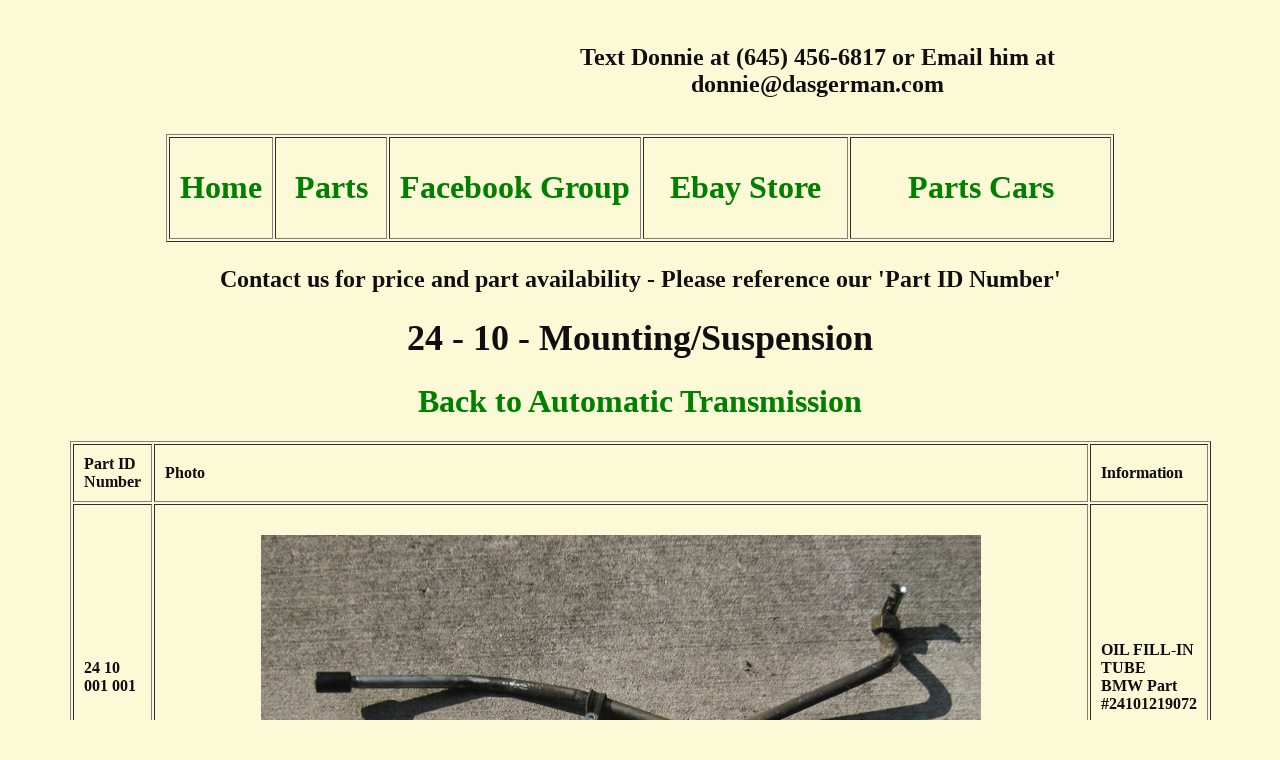

--- FILE ---
content_type: text/html
request_url: http://dasgerman.com/24-10-Mounting-Suspension.html
body_size: 1211
content:
<!doctype html>
<html><!-- InstanceBegin template="/Templates/Subgroups.dwt" codeOutsideHTMLIsLocked="false" -->
<head>
<meta charset="utf-8">
<!-- InstanceBeginEditable name="doctitle" -->
<title>24 - 10 - Mounting/Suspension</title>
<!-- InstanceEndEditable -->
<link href="/dasgerman.css" rel="stylesheet" type="text/css">
<!-- InstanceBeginEditable name="head" -->
<!-- InstanceEndEditable -->
</head>

<body>
<table width="80%" border="0" align="center" cellpadding="10" cellspacing="2">
  <tbody>
    <tr>
      <td width="35%" style="text-align: center"><img src="/images/dasGerman.png" alt="" width="370" height="114" align="middle"/></td>
      <td width="65%" style="text-align: center"
     ><h3>Text Donnie at (645) 456-6817 or Email him at donnie@dasgerman.com</h3></td>
    </tr>
  </tbody>
</table>


<table width="75%" border="1" align="center" cellpadding="10" cellspacing="2">
  <tbody>
    <tr>
      <td width="11%" style="text-align: center"><h1><a href="/index.html">Home</a></h1></td>
      <td width="12%" style="text-align: center"><h1><a href="/partsx.html">Parts</a></h1></td>
<td width="27%" style="text-align: center"><h1><a href="https://www.facebook.com/groups/2009322329283850/">Facebook Group</a></h1></td>
      <td width="22%" style="text-align: center"><h1><a href="https://www.ebay.com/str/dasgermanparts">Ebay Store</a></h1></td>
      <td width="28%" style="text-align: center"><h1><a href="/partscars.html">Parts Cars</a></h1></td><meta name="description" content="BMW E30 Parts">

      </tr>
  </tbody>
</table>

<h3>Contact us for price and part availability - Please reference our 'Part ID Number'</h3>
<!-- InstanceBeginEditable name="Workspace" -->
<div>
  <h3 align="center"><span style="font-size: 36px">24 - 10 - Mounting/Suspension</span></h3>
  <h1 style="text-align: center"><a href="24-AutomaticTransmission.html">Back to Automatic Transmission</a></h1>
  <table width="80%" border="1" align="center" cellpadding="10" cellspacing="2">
    <tbody>
      <tr>
        <th width="13%" scope="col">Part ID Number</th>
        <th width="69%" scope="col">Photo</th>
        <th width="18%" scope="col">Information</th>
      </tr>
      <tr>
        <th scope="col">24 10 001 001</th>
        <th scope="col"><h2><img src="Parts/24-AutomaticTransmission/24 10 001 001.png" width="720" height="278" alt=""/></h2></th>
        <th scope="col"><p style="text-align: left">OIL FILL-IN  TUBE<br>
          BMW Part #24101219072</p></th>
      </tr>
      <tr>
        <th scope="col">24 10 002 001</th>
        <th scope="col"><img src="Parts/24-AutomaticTransmission/24 10 002 001.png" width="720" height="242" alt=""/></th>
        <th style="text-align: left" scope="col"><p>Cross member</p>
          <p>BMW Part #24711128371</p></th>
      </tr>
    </tbody>
  </table>
  <p style="text-align: center">&nbsp;</p>
  <p>&nbsp;</p>
  <h1 style="text-align: center"><a href="23-10-Mounting-Suspension.htm">Back to Top</a></h1>
  <p>&nbsp;</p>
  <p>&nbsp;</p>
</div>
<!-- InstanceEndEditable -->
<p align="center"><!-- #BeginLibraryItem "/Library/Copyright.lbi" -->
Copyright &copy; 2015 Donald Whiteman<!-- #EndLibraryItem --></p>
</body>
<!-- InstanceEnd --></html>


--- FILE ---
content_type: text/css
request_url: http://dasgerman.com/dasgerman.css
body_size: 1083
content:
@charset "utf-8";
body {
    background-color: #fcf9d7;
    color: #0F0F0F;
    text-align: left;
}
h1 {/*This heading is used primarily for Links*/
	/* [disabled]font-size: 18pt; */
	color: #F70909;
	text-align: center;
	text-size: 18pt;
}
h2 {/*This heading is used  for Bold - Green*/
	font-size: 18pt;
	color: #119B0B;
	margin-right: 1in;
	margin-left: 1in;
	font-weight: bold;
	text-align: center;
}
h3 {/*This heading is used for Small - Black*/
	font-size: 18pt;
	color: #0F0F0F;
	text-align: center;
}
h4 {
	font-size: 14pt;
	color: #0F0F0F;
	text-align: center;
}
h5 {
	font-size: 36pt;
	color: #0F0F0F;
	text-align: center;
}
h6 {
	font-size: 36pt;
	color: #0D36F5;
	font-family: Baskerville, "Palatino Linotype", Palatino, "Century Schoolbook L", "Times New Roman", serif;
}
a:link {
    color: green;
    background-color: transparent;
    text-decoration: none;
}
a:active {
    color: yellow;
    background-color: transparent;
    text-decoration: underline;
}
a:hover {
	color: red;
	background-color: transparent;
	text-decoration: underline;
	text-align: center;
}
